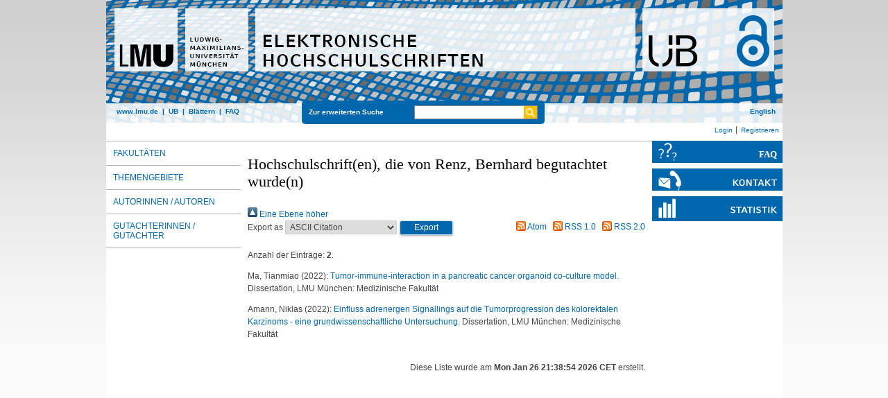

--- FILE ---
content_type: text/html; charset=utf-8
request_url: https://edoc.ub.uni-muenchen.de/view/gutachter/Renz=3ABernhard=3A=3A.html
body_size: 3491
content:
<!DOCTYPE html>
<html xmlns="http://www.w3.org/1999/xhtml" lang="de">
  <head>
	<title>Hochschulschrift(en), die von Renz, Bernhard begutachtet wurde(n)</title>
	<link rel="icon" href="/favicon.ico" type="image/x-icon" />
	<link rel="shortcut icon" href="/favicon.ico" type="image/x-icon" />
	<link rel="apple-touch-icon-precomposed" href="/lmu_favicon.png" />
  	<!-- Headstart -->
    <link rel="Top" href="https://edoc.ub.uni-muenchen.de/" />
    <link rel="Sword" href="https://edoc.ub.uni-muenchen.de/sword-app/servicedocument" />
    <link rel="SwordDeposit" href="https://edoc.ub.uni-muenchen.de/id/contents" />
    <link rel="Search" type="text/html" href="https://edoc.ub.uni-muenchen.de/cgi/search" />
    <link rel="Search" title="Elektronische Hochschulschriften der LMU München" type="application/opensearchdescription+xml" href="https://edoc.ub.uni-muenchen.de/cgi/opensearchdescription" />
    <script src="https://www.gstatic.com/charts/loader.js" type="text/javascript">
//padder
</script><script type="text/javascript">
// <![CDATA[
google.load("visualization", "48", {packages:["corechart", "geochart"]});
// ]]></script><script type="text/javascript">
// <![CDATA[
var eprints_http_root = "https://edoc.ub.uni-muenchen.de";
var eprints_http_cgiroot = "https://edoc.ub.uni-muenchen.de/cgi";
var eprints_oai_archive_id = "edoc.ub.uni-muenchen.de";
var eprints_logged_in = false;
var eprints_logged_in_userid = 0; 
var eprints_logged_in_username = ""; 
var eprints_logged_in_usertype = ""; 
var eprints_lang_id = "de";
// ]]></script>
    <style type="text/css">.ep_logged_in { display: none }</style>
    <link rel="stylesheet" type="text/css" href="/style/auto-3.4.6.css?1753177731" />
    <script src="/javascript/auto-3.4.6.js?1729007195" type="text/javascript">
//padder
</script>
    <!--[if lte IE 6]>
        <link rel="stylesheet" type="text/css" href="/style/ie6.css" />
   <![endif]-->
    <meta content="EPrints 3.4.6" name="Generator" />
    <meta content="text/html; charset=UTF-8" http-equiv="Content-Type" />
    <meta content="de" http-equiv="Content-Language" />
    
    <!-- Headende -->
	<meta name="viewport" content="width=device-width, initial-scale=1.0" />
	<meta http-equiv="Cache-Control" content="no-cache, no-store, must-revalidate" />
	<meta http-equiv="Pragma" content="no-cache" />
	<meta http-equiv="Expires" content="0" />
    <script type="text/javascript" src="/javascript/lmu.js"><!--padder--></script>
	<script type="text/javascript" src="/javascript/epub.js">// <!-- No script --></script>
  </head>
  <body>
 <div id="ep_tm_wrapper">
    
    
<div id="ep_resp_head">
	<a href="/" title="Elektronische Hochschulschriften">
		<img class="ep_resp_desktop" alt="Logo" width="975" height="177" border="0" usemap="#logo" src="/images/edoc_header_de.png" />
		<img class="ep_resp_mobile" alt="Logo" width="620" height="144" border="0" src="/images/edoc_header_mobile_hs_de.png" />
	</a>
	<div id="ep_tm_funktionsbereich" class="ep_resp_desktop">
		<div id="ep_tm_funktionen">
			<a href="http://www.lmu.de/">www.lmu.de</a>  | 
			<a href="http://www.ub.uni-muenchen.de/">UB</a>  | 
			<a href="/view/">Blättern</a>  | 
			<a href="/faqs.html">FAQ</a>
		</div>
		<div id="ep_tm_suche" class="ep_resp_desktop">
			<a href="/cgi/search/advanced">Zur erweiterten Suche</a>
			<form method="get" accept-charset="utf-8" action="/cgi/search">
				<fieldset class="searchwrapper">
					<input class="ep_tm_suchfeld" type="text" name="q" />
					<input value="Suchen" class="ep_tm_suchimage" src="/images/search-gelb.png" type="image" title="Suche starten" alt="Suche starten" />
				</fieldset>
				<input type="hidden" name="_action_search" value="Search" />
				<input type="hidden" name="_order" value="bytitle" />
				<input type="hidden" name="basic_srchtype" value="ALL" />
				<input type="hidden" name="_satisfyall" value="ALL" />
			</form>
		</div>
		<div id="ep_tm_sprachumschaltung" class="ep_resp_desktop"><a href="/cgi/set_lang?lang=en">English</a></div>
	</div>
</div>
<div id="ep_tm_login_status" class="ep_resp_desktop"><ul class="ep_tm_key_tools" id="ep_tm_menu_tools"><li class="ep_tm_key_tools_item"><a class="ep_tm_key_tools_item_link" href="/cgi/users/home">Login</a></li><li class="ep_tm_key_tools_item"><a class="ep_tm_key_tools_item_link" href="/cgi/register">Registrieren</a></li></ul></div>
    
<div id="ep_tm_main">
		<div id="ep_tm_navigation">
			<div class="ep_tm_servicebutton ep_resp_mobile">
				<a id="ep_resp_menu_btn" href="#">
				  <img class="ep_tm_scale ep_resp_mobile" alt="Hamburger Icon" src="/images/mobile_icon_hamburger-menu.png" />
				</a>
			</div>
			<div id="ep_resp_topmenu">
				 <ul class="topmenu">
					<li class="topfirst ep_resp_mobile"><a href="https://edoc.ub.uni-muenchen.de/"><span>Home</span></a></li>
					<li class="ep_resp_mobile"><a href="/view/"><span>Blättern</span></a></li>
					<li class="ep_resp_mobile"><a href="/index.html"><span>FAQ</span></a></li>
					<li><a href="/view/subjects/index.html"><span>Fakultäten</span></a></li>
					<li><a href="/view/ddc/">Themengebiete</a></li>
					<li><a href="/view/autoren/index.html">Autorinnen / Autoren</a></li>
					<li class="toplast"><a href="/view/gutachter/index.html">Gutachterinnen / Gutachter</a></li>
				</ul>
			</div>
		</div>
		<div id="ep_tm_servicebereich">
				<div class="ep_tm_servicebutton">
						<a href="/faqs.html">
							<img class="ep_tm_scale ep_resp_desktop" alt="Hilfe" src="/images/hilfe.svg" />
							<img class="ep_tm_scale ep_resp_mobile" alt="Hilfe" src="/images/mobile_icon_hilfe.png" />
						</a>
				</div>
				<div class="ep_tm_servicebutton">
					<a href="/contact.html">
						<img class="ep_tm_scale ep_resp_desktop" alt="Kontakt" src="/images/kontakt.svg" />
						<img class="ep_tm_scale ep_resp_mobile" alt="Kontakt" src="/images/mobile_icon_kontakt.png" />
					</a>
				</div>
				<div class="ep_tm_servicebutton ep_resp_desktop"><a href="/cgi/stats/report"><img class="ep_tm_scale" alt="Statistik" src="/images/statistik.svg" /></a></div>
								
				<div class="ep_tm_servicebutton ep_resp_mobile">
				  <a href="/cgi/set_lang?lang=en"><img class="ep_tm_scale ep_resp_mobile" alt="Switch language to English" src="/images/mobile_icon_languages_en.png" /></a>
				</div>
		</div>
		<div id="ep_tm_inhaltsbereich">
		  <div id="ep_resp_search" class="ep_resp_mobile">
			<a href="/cgi/search/advanced">Zur erweiterten Suche</a>
			<form method="get" accept-charset="utf-8" action="/cgi/search">
			  <fieldset class="searchwrapper">
				<input class="ep_tm_suchfeld" name="q" type="text" />
				<input value="Suchen" class="ep_tm_suchimage" src="/images/search-gelb.png" title="Suche starten" alt="Suche starten" type="image" />
			   </fieldset>
				<input name="_action_search" value="Search" type="hidden" />
				<input name="_order" value="bytitle" type="hidden" />
				<input name="basic_srchtype" value="ALL" type="hidden" />
				<input name="_satisfyall" value="ALL" type="hidden" />
			</form>
		  </div>
			<h1>Hochschulschrift(en), die von <span class="person_name">Renz, Bernhard</span> begutachtet wurde(n)</h1>
			<div class="no_link_decor"><a href="./" alt="[Nach oben]"><img alt="[Nach oben]" src="/style/images/multi_up.png"> Eine Ebene höher</img></a></div><form action="/cgi/exportview" method="get" accept-charset="utf-8">
<div>
  <div class="ep_export_bar">
    <div><label for="export-format">Export as</label> <select id="export-format" name="format"><option value="Text">ASCII Citation</option><option value="BibTeX">BibTeX</option><option value="DC">Dublin Core</option><option value="XML">EP3 XML</option><option value="EndNote">EndNote</option><option value="HTML">HTML Citation</option><option value="CSV">Multiline CSV</option><option value="Ids">Object IDs</option><option value="ContextObject">OpenURL ContextObject</option></select><input name="_action_export_redir" class="ep_form_action_button" value="Export" role="button" type="submit" /><input name="view" value="gutachter" type="hidden" id="view" /><input name="values" value="Renz=3ABernhard=3A=3A" type="hidden" id="values" /></div>
    <div> <span class="ep_search_feed"><a href="/cgi/exportview/gutachter/Renz=3ABernhard=3A=3A/Atom/Renz=3ABernhard=3A=3A.xml"><img src="/style/images/feed-icon-14x14.png" border="0" alt="[Atom feed]" /> Atom</a></span> <span class="ep_search_feed"><a href="/cgi/exportview/gutachter/Renz=3ABernhard=3A=3A/RSS/Renz=3ABernhard=3A=3A.rss"><img border="0" src="/style/images/feed-icon-14x14.png" alt="[RSS feed]" /> RSS 1.0</a></span> <span class="ep_search_feed"><a href="/cgi/exportview/gutachter/Renz=3ABernhard=3A=3A/RSS2/Renz=3ABernhard=3A=3A.xml"><img src="/style/images/feed-icon-14x14.png" border="0" alt="[RSS2 feed]" /> RSS 2.0</a></span></div>
  </div>
  <div>
    <span>
      
    </span>
  </div>
</div>

</form><div class="ep_view_page ep_view_page_view_gutachter"><div class="ep_view_blurb">Anzahl der Einträge: <strong>2</strong>.</div><p>


	  <span class="person_name">Ma, Tianmiao</span>
  

(2022):

<a href="https://edoc.ub.uni-muenchen.de/31213/">
	Tumor-immune-interaction in a pancreatic cancer organoid co-culture model.
</a>

Dissertation, LMU München: Medizinische Fakultät

</p><p>


	  <span class="person_name">Amann, Niklas</span>
  

(2022):

<a href="https://edoc.ub.uni-muenchen.de/29343/">
	Einfluss adrenergen Signallings auf die Tumorprogression des kolorektalen Karzinoms - eine grundwissenschaftliche Untersuchung.
</a>

Dissertation, LMU München: Medizinische Fakultät

</p><div class="ep_view_timestamp">Diese Liste wurde am <strong>Mon Jan 26 21:38:54 2026 CET</strong> erstellt.</div></div>
		</div>
</div>
</div> 

<div class="ep_tm_footer">
	<p>
	"Elektronische Hochschulschriften der LMU München" verwendet <em><a href="http://eprints.org/software/">EPrints 3,</a></em> das an der <a href="http://www.ecs.soton.ac.uk/">School of Electronics and Computer Science</a> der Universität Southampton entwickelt wurde.<br />
	<a href="http://www.ub.uni-muenchen.de/funktionen/impressum/index.html">Impressum</a> − <a href="/datenschutz.html">Datenschutz</a><br /><br />
	</p>
</div>
<!-- Matomo -->
<script>
  var _paq = window._paq = window._paq || [];
  /* tracker methods like "setCustomDimension" should be called before "trackPageView" */
  _paq.push(["setExcludedQueryParams", ["cHash","phpsessid","debug"]]);
  _paq.push(['trackPageView']);
  _paq.push(['enableLinkTracking']);
  (function() {
    var u="https://piwik.ub.uni-muenchen.de/";
    _paq.push(['setTrackerUrl', u+'matomo.php']);
    _paq.push(['setSiteId', '11']);
    var d=document, g=d.createElement('script'), s=d.getElementsByTagName('script')[0];
    g.async=true; g.src=u+'matomo.js'; s.parentNode.insertBefore(g,s);
  })();
</script>
<noscript><p><img src="https://piwik.ub.uni-muenchen.de/piwik.php?idsite=11" style="border:0;" alt="" /></p></noscript>
<!-- End Matomo Code -->
</body>
</html>